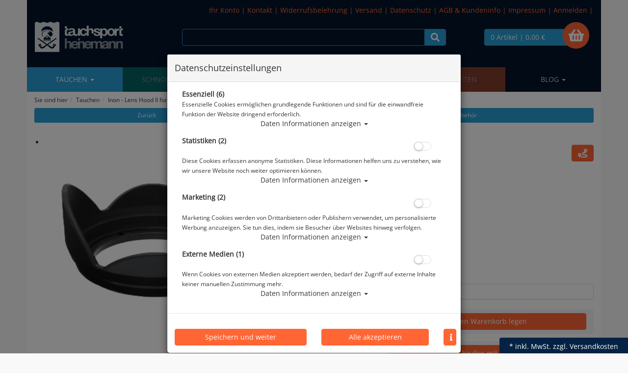

--- FILE ---
content_type: text/html; charset=utf-8
request_url: https://www.ts-heinemann.com/inon-lens-hood-h100/p-79592.html
body_size: 19263
content:



<!doctype html>
<html lang="de" prefix="og: http://ogp.me/ns#">

<head>
<meta charset="UTF-8">
<meta http-equiv="X-UA-Compatible" content="IE=edge">
<meta name="viewport" content="width=device-width, initial-scale=1">


<title>Inon - Lens Hood II for UWL-H100 | Unterwasserkamera | Zubehör</title>
<!-- Shopsystem by xanario ID Ltd. - www.xanario.de -->

<meta name="description" content="The lens hood isdesigned for the series UWL-H100 Wide Conversion Lenses. The lens hood protects the image/recording from ambient light that would create flares or otherwise damage your photo session. The hood position is adjustable to accommodate wit" />
<meta name="keywords" content="lens hood, the lens, the lens hood" />
<meta name="author" content="Tauchsport Heinemann" />
<meta name="generator" content="xanario shopsoftware" />
<meta name="robots" content="NOODP,NOYDIR,INDEX, FOLLOW" />
<meta name="revision" content="Wed,28 Jan 2026" />


<meta name="city" content="Berlin" />
<meta name="country" content="Germany" />
<meta name="state" content="Berlin" />
<meta name="zipcode" content="12681" />
<meta name="geo.placename" content="Wolfener Str. 32c, 12681 Berlin, Deutschland" />
<meta name="geo.region" content="DE-BE" />
<meta name="geo.position" content="52.5593;13.552263" />
<meta name="ICBM" content="52.5593, 13.552263" /><meta http-equiv="refresh" content="1200" />

<base href="https://www.ts-heinemann.com/" />
	
<link rel="dns-prefetch" href="//cdnjs.cloudflare.com">
	

<link rel="shortcut icon" type="image/x-icon" href="templates/ts_heinemann_009/images/allgemein/favicon.ico" />
<link rel="icon" type="image/x-icon" href="templates/ts_heinemann_009/images/allgemein/favicon.ico" />
<link rel="icon" type="image/gif" href="templates/ts_heinemann_009/images/allgemein/favicon.gif" />
<link rel="icon" type="image/png" href="templates/ts_heinemann_009/images/allgemein/favicon.png" />
<link rel="apple-touch-icon" href="templates/ts_heinemann_009/images/allgemein/apple-touch-icon.png" />
<link rel="apple-touch-icon" href="templates/ts_heinemann_009/images/allgemein/apple-touch-icon-57x57.png" sizes="57x57" />
<link rel="apple-touch-icon" href="templates/ts_heinemann_009/images/allgemein/apple-touch-icon-60x60.png" sizes="60x60" />
<link rel="apple-touch-icon" href="templates/ts_heinemann_009/images/allgemein/apple-touch-icon-72x72.png" sizes="72x72" />
<link rel="apple-touch-icon" href="templates/ts_heinemann_009/images/allgemein/apple-touch-icon-76x76.png" sizes="76x76" />
<link rel="apple-touch-icon" href="templates/ts_heinemann_009/images/allgemein/apple-touch-icon-114x114.png" sizes="114x114" />
<link rel="apple-touch-icon" href="templates/ts_heinemann_009/images/allgemein/apple-touch-icon-120x120.png" sizes="120x120" />
<link rel="apple-touch-icon" href="templates/ts_heinemann_009/images/allgemein/apple-touch-icon-128x128.png" sizes="128x128" />
<link rel="apple-touch-icon" href="templates/ts_heinemann_009/images/allgemein/apple-touch-icon-144x144.png" sizes="144x144" />
<link rel="apple-touch-icon" href="templates/ts_heinemann_009/images/allgemein/apple-touch-icon-152x152.png" sizes="152x152" />
<link rel="apple-touch-icon" href="templates/ts_heinemann_009/images/allgemein/apple-touch-icon-180x180.png" sizes="180x180" />
<link rel="apple-touch-icon" href="templates/ts_heinemann_009/images/allgemein/apple-touch-icon-precomposed.png" />
<link rel="icon" type="image/png" href="templates/ts_heinemann_009/images/allgemein/favicon-16x16.png" sizes="16x16" />
<link rel="icon" type="image/png" href="templates/ts_heinemann_009/images/allgemein/favicon-32x32.png" sizes="32x32" />
<link rel="icon" type="image/png" href="templates/ts_heinemann_009/images/allgemein/favicon-96x96.png" sizes="96x96" />
<link rel="icon" type="image/png" href="templates/ts_heinemann_009/images/allgemein/favicon-160x160.png" sizes="160x160" />
<link rel="icon" type="image/png" href="templates/ts_heinemann_009/images/allgemein/favicon-192x192.png" sizes="192x192" />
<link rel="icon" type="image/png" href="templates/ts_heinemann_009/images/allgemein/favicon-196x196.png" sizes="196x196" />
<meta name="msapplication-TileImage" content="templates/ts_heinemann_009/images/allgemein/win8-tile-144x144.png" /> 
<meta name="msapplication-TileColor" content="#ffffff" /> 
<meta name="msapplication-navbutton-color" content="#ffffff" /> 
<meta name="msapplication-square70x70logo" content="templates/ts_heinemann_009/images/allgemein/win8-tile-70x70.png" /> 
<meta name="msapplication-square144x144logo" content="templates/ts_heinemann_009/images/allgemein/win8-tile-144x144.png" /> 
<meta name="msapplication-square150x150logo" content="templates/ts_heinemann_009/images/allgemein/win8-tile-150x150.png" /> 
<meta name="msapplication-wide310x150logo" content="templates/ts_heinemann_009/images/allgemein/win8-tile-310x150.png" /> 
<meta name="msapplication-square310x310logo" content="templates/ts_heinemann_009/images/allgemein/win8-tile-310x310.png" /> 

<link rel="image_src" href="https://www.atlantiscloud.de/images/products/normal/in-1166522.png" /><link rel="canonical" href="https://www.ts-heinemann.com/inon-lens-hood-h100/p-79592.html" />

<!-- Twitter Card data -->
<meta name="twitter:card" value="summary">
<meta name="twitter:title" content="Inon - Lens Hood II for UWL-H100 | Unterwasserkamera | Zubehör">
<meta name="twitter:description" content="The lens hood isdesigned for the series UWL-H100 Wide Conversion Lenses. The lens hood protects the image/recording from ambient light that would create flares or otherwise damage your photo session. The hood position is adjustable to accommodate wit">
<meta name="twitter:image" content="https://www.atlantiscloud.de/images/products/normal/in-1166522.png"> 

<!-- Open Graph data -->
<meta property="og:title" content="Inon - Lens Hood II for UWL-H100 | Unterwasserkamera | Zubehör" />
<meta property="og:description" content="The lens hood isdesigned for the series UWL-H100 Wide Conversion Lenses. The lens hood protects the image/recording from ambient light that would create flares or otherwise damage your photo session. The hood position is adjustable to accommodate wit" /> 
<meta property="og:type" content="website" />
<meta property="og:url" content="https://www.ts-heinemann.com/inon-lens-hood-h100/p-79592.html" /><meta property="og:image" content="https://www.atlantiscloud.de/images/products/normal/in-1166522.png" /> 
	

<link rel="stylesheet" href="https://cdnjs.cloudflare.com/ajax/libs/twitter-bootstrap/3.3.7/css/bootstrap.min.css" />
<script defer src="https://cdnjs.cloudflare.com/ajax/libs/font-awesome/5.8.2/js/all.min.js" crossorigin="anonymous"></script>			
<link rel="stylesheet" href="https://cdnjs.cloudflare.com/ajax/libs/animate.css/3.7.0/animate.min.css" />

<link rel="stylesheet" href="templates/ts_heinemann_009/images/2/css_xanario.css.php" type="text/css" />


<script src="https://cdnjs.cloudflare.com/ajax/libs/jquery/3.3.1/jquery.min.js"></script>
<script src="https://cdnjs.cloudflare.com/ajax/libs/jquery-migrate/3.0.1/jquery-migrate.min.js"></script>
<script src="https://cdnjs.cloudflare.com/ajax/libs/twitter-bootstrap/3.3.7/js/bootstrap.min.js"></script>

<script src="/includes/js/content-scheduler.js" defer></script>

<link rel="alternate" type="application/rss+xml" href="https://www.ts-heinemann.com/rss.php?action=rss_blog" title="ts-heinemann.com :: News" />
<link rel="stylesheet" type="text/css" href="xanario.css.php" />
<link rel="stylesheet" type="text/css" href="extern/jquery/lightslider/css/lightslider.css" />
<link rel="stylesheet" type="text/css" href="extern/jquery/lightgallery/css/lightgallery.css" />
<script src="xanario_js.php?basename=xanario_pinfo.php"></script>

	
</head>

<body itemscope itemtype="http://schema.org/WebPage">


<div id="mmenu-page">

<header id="header">
		
						
	  <div class="container header-bg"><div class="row">	
<div class="visible-xs">
	<div class="panel panel-transparent header-info-banner">
		<div class="panel-heading panel-collapse-clickable header-info-banner-title"  data-toggle="collapse" href="#header-info-banner-content">
			<i class="fas fa-phone"></i>
		</div>
		<div id="header-info-banner-content" class="panel-collapse collapse">
			<div class="panel-body header-info-banner-content">
				<div class="row">
	<div class="col-xs-4 text-center">
		<span style="font-size: 1.5em;">
			<a href="tel:+4930200079860" style="color: #0092ff;"><i class="fas fa-phone-square fa-2x fa-fw"></i></a>
		</span>
	</div>
	<div class="col-xs-4 text-center">
	    <span style="font-size: 1.5em;">
	        <a href="https://wa.me/4930200079867" style="color: #25d366;"><i class="fab fa-whatsapp-square fa-2x fa-fw"></i></a>
	    </span>
	</div>	
	<div class="col-xs-4 text-center">
	    <span style="font-size: 1.5em;">
	        <a href="#" data-toggle="modal" data-target="#contact_dialog" rel="nofollow" style="color: #ffffff;"><i class="far fa-comment-dots fa-2x fa-fw"></i></a>
	    </span>     
	</div>	
</div>
			</div>
		</div>
	</div>
</div>

<div class="visible-xs">
	<div class="panel panel-transparent header-info-banner">
		<div class="panel-heading panel-collapse-clickable header-info-banner-title"  data-toggle="collapse" href="#header-info-banner-content">
			<i class="fas fa-phone"></i>
		</div>
		<div id="header-info-banner-content" class="panel-collapse collapse">
			<div class="panel-body header-info-banner-content">
				<div class="row">
	<div class="col-xs-4 text-center">
		<span style="font-size: 1.5em;">
			<a href="tel:+4930200079860" style="color: #0092ff;"><i class="fas fa-phone-square fa-2x fa-fw"></i></a>
		</span>
	</div>
	<div class="col-xs-4 text-center">
	    <span style="font-size: 1.5em;">
	        <a href="https://wa.me/4930200079867" style="color: #25d366;"><i class="fab fa-whatsapp-square fa-2x fa-fw"></i></a>
	    </span>
	</div>	
	<div class="col-xs-4 text-center">
	    <span style="font-size: 1.5em;">
	        <a href="#" data-toggle="modal" data-target="#contact_dialog" rel="nofollow" style="color: #ffffff;"><i class="far fa-comment-dots fa-2x fa-fw"></i></a>
	    </span>     
	</div>	
</div>
			</div>
		</div>
	</div>
</div>

<div class="promo" 
    			 data-schedule
    			 data-start="2025-12-17T00:01" 
     			data-end="2026-01-01T23:59">

<div class="marquee">
  <span>Letzter Versandtag vor Weihnachten: 23.12.2025 / Versandtage zwischen den Feiertagen: 29.12. & 30.12.2025 / Erster Versandtag 2026: 02.01.</span>
</div>

</div>

<div class="panel panel-transparent mb-0 hidden-xs header-links">
	<div class="panel-heading clearfix">
				<div class="pull-right">
			<span><a href="https://www.ts-heinemann.com/account_information.php" rel="nofollow">Ihr Konto</a> | 
<a href="#" data-toggle="modal" data-target="#contact_dialog" rel="nofollow">Kontakt</a> | 
<a href="https://www.ts-heinemann.com/widerrufsbelehrung/ct-50.html" rel="nofollow">Widerrufsbelehrung</a> | 
<a href="https://www.ts-heinemann.com/versand/ct-15.html" rel="nofollow">Versand</a> | 
<a href="https://www.ts-heinemann.com/datenschutz/ct-13.html" rel="nofollow">Datenschutz</a> | 
<a href="https://www.ts-heinemann.com/agb/ct-11.html" rel="nofollow">AGB & Kundeninfo</a> | 
<a href="https://www.ts-heinemann.com/impressum/ct-14.html" rel="nofollow">Impressum</a> | <a href="https://www.ts-heinemann.com/login.php" rel="nofollow">Anmelden</a></span><span> | <div class="pull-right" id="google_translate_element"></div></span>
		</div>
	</div>
</div>




<script>
	function googleTranslateElementInit() {
		new google.translate.TranslateElement({pageLanguage: 'de', includedLanguages: 'de,en,es,fi,fr,it,nl,pl,lb,hr', layout: google.translate.TranslateElement.InlineLayout.SIMPLE}, 'google_translate_element');
	}
</script>

<script src="//translate.google.com/translate_a/element.js?cb=googleTranslateElementInit"></script>



<style>
/* OVERRIDE GOOGLE TRANSLATE WIDGET CSS BEGIN */
div#google_translate_element div.goog-te-gadget-simple {font-family: "Helvetica Neue",Helvetica,Arial,sans-serif;	font-size: 14px; line-height: 1.42857143; border: none;	background-color: transparent; padding-top:0px; margin-top:0px;}
div#google_translate_element div.goog-te-gadget-simple a.goog-te-menu-value:hover {/* text-decoration: none; */}
div#google_translate_element div.goog-te-gadget-simple a.goog-te-menu-value span {color: #FF6633;	text-decoration: none;}
div#google_translate_element div.goog-te-gadget-simple a.goog-te-menu-value span:hover {/*color: white; */}
.goog-te-gadget-icon {display: none !important;	/*background: url("url for the icon") 0 0 no-repeat !important;*/}
/* Remove the down arrow */
/* when dropdown open */
div#google_translate_element div.goog-te-gadget-simple a.goog-te-menu-value span[style="color: rgb(213, 213, 213);"] {display: none;}
/* after clicked/touched */
div#google_translate_element div.goog-te-gadget-simple a.goog-te-menu-value span[style="color: rgb(118, 118, 118);"] {display: none;}
/* on page load (not yet touched or clicked) */
div#google_translate_element div.goog-te-gadget-simple a.goog-te-menu-value span[style="color: rgb(155, 155, 155);"] {display: none;}
/* Remove span with left border line | (next to the arrow) in Chrome & Firefox */
div#google_translate_element div.goog-te-gadget-simple a.goog-te-menu-value span[style="border-left: 1px solid rgb(187, 187, 187);"] {display: none;}
/* Remove span with left border line | (next to the arrow) in Edge & IE11 */
div#google_translate_element div.goog-te-gadget-simple a.goog-te-menu-value span[style="border-left-color: rgb(187, 187, 187); border-left-width: 1px; border-left-style: solid;"] {display: none;}
/* HIDE the google translate toolbar */
.goog-te-banner-frame.skiptranslate {/*display: none !important;*/}
/* OVERRIDE GOOGLE TRANSLATE WIDGET CSS END */	
</style>

<div class="panel panel-transparent mb-0">
	<div class="panel-body">
		<div class="container-fluid">

			<div class="row">
				<div class="col-sm-3 header-logo">
					<a href=""><img src="templates/ts_heinemann_009/images/allgemein/header/header_logo.png" class="img-responsive" /></a>
				</div>

				<div class="col-sm-6 hidden-xs header-search" id="mob_search">
				<!--	<form class="form-horizontal" name="quick_find" method="get" action="https://www.ts-heinemann.com/xanario_search.php" rel="search" > !-->
					<span id="header_search_suggest">
						<div class="input-group">
							<input type="text" name="products_keywords" value="" class="form-control" id="products_keywords" onclick="clear_box_quickfind()" autocomplete="off" />
							<span class="input-group-btn"><button type="submit" class="btn btn-default" title="suchen"><i class="fas fa-search fa-lg"></i></button></span>
						</div>
					</span>
					<!--</form> !-->
				</div>

				<div class="col-sm-3">
					<div class="row">
						<div class="col-xs-6 text-left visible-xs mb-3">
								<a href="#mobilemenu" class="btn btn-default pull-left mr-2" title="Menü" ><i class="fas fa-bars fa-lg"></i></a>
								<button type="button" class="btn btn-default btn-toggle-search pull-left"><i class="fas fa-search fa-lg"></i></button>
						</div>
						<div class="col-xs-6 col-sm-10 header-cart">
							<a href="https://www.ts-heinemann.com/checkout_cart.php" class="btn btn-default btn-block" title="zur Kasse gehen" rel="nofollow" >
                <span class="fa-stack fa-2x">
                  <i class="fas fa-circle fa-stack-2x"></i>
                  <i class="fas fa-shopping-basket fa-stack-1x"></i>
                </span>
								<span>0 Artikel</span>
																	<span class="hidden-xs">| 0,00 €</span>
																<span class="hidden-xs"></span>
							</a>						
						</div>
					</div>
				</div>

			</div>
		</div>
	</div>
</div>

<div class="search-suggest-container hidden-xs">
	<div id="search_suggest" class="search_suggest" style="display: none;">
		<div class="container">
			<div id="search_suggest_box" class="list-group mt-4"></div>
		</div>
	</div>
</div>


<script>
	$(function() {
		$(".btn-toggle-search").click(function(){
			if ($("#mob_search").hasClass("hidden-xs")) {
					$("#mob_search").removeClass("hidden-xs");	
			} else {
					$("#mob_search").addClass("hidden-xs");
			}			
		});
	})
</script>




	

	<div class="multishop hidden-xs">
			<ul class="ms_navi">
																						<li class="ontab">
								
								
																	<a href="https://www.ts-heinemann.com/tauchen/sh-2.html" title="Tauchen">Tauchen <i class="caret"></i></a>
																	
									<div class="container-fluid">
										
										
																					<ul class="submenu_cat_1"><li><a href="https://www.ts-heinemann.com/abverkauf/c-179.html" title="Abverkauf" >Abverkauf</a></li><li><a href="https://www.ts-heinemann.com/geschenketipps/c-224.html" title="Geschenketipps" >Geschenketipps</a></li><li><a href="https://www.ts-heinemann.com/aktionsangebote/c-202.html" title="Aktionsangebote" >Aktionsangebote</a></li><li><a href="https://www.ts-heinemann.com/masken-flossen-schnorchel/c-1.html" title="ABC - Masken - Flossen - Schnorchel" >ABC - Masken - Flossen - Schnorchel</a></li><li><a href="https://www.ts-heinemann.com/atemregler/c-2.html" title="Atemregler" >Atemregler</a></li><li><a href="https://www.ts-heinemann.com/tauchanzuege/c-3.html" title="Tauchanzüge" >Tauchanzüge</a></li><li><a href="https://www.ts-heinemann.com/tauchcomputer/c-4.html" title="Tauchcomputer" >Tauchcomputer</a></li><li><a href="https://www.ts-heinemann.com/unterwasserkamera/c-5.html" title="Unterwasserkamera" >Unterwasserkamera</a></li><li><a href="https://www.ts-heinemann.com/instrumente/c-6.html" title="Instrumente" >Instrumente</a></li><li><a href="https://www.ts-heinemann.com/rebreather/c-214.html" title="Rebreather" >Rebreather</a></li><li><a href="https://www.ts-heinemann.com/tarierjackets/c-7.html" title="Tarierjackets" >Tarierjackets</a></li><li><a href="https://www.ts-heinemann.com/taschen-boxen/c-8.html" title="Taschen & Boxen" >Taschen & Boxen</a></li><li><a href="https://www.ts-heinemann.com/tauchflaschen-blei/c-9.html" title="Tauchflaschen & Blei" >Tauchflaschen & Blei</a></li><li><a href="https://www.ts-heinemann.com/trockentauchanzug/c-10.html" title="Trockentauchanzug" >Trockentauchanzug</a></li><li><a href="https://www.ts-heinemann.com/vollgesichtstauchmasken-idms/c-157.html" title="Vollgesichtstauchmasken  - IDMs" >Vollgesichtstauchmasken  - IDMs</a></li><li><a href="https://www.ts-heinemann.com/shepherd-kollektion/c-210.html" title="Sea Shepherd Kollektion" >Sea Shepherd Kollektion</a></li><li><a href="https://www.ts-heinemann.com/zubehoer/c-11.html" title="Zubehör" >Zubehör</a></li><li><a href="https://www.ts-heinemann.com/skull-merchandise-collection/c-206.html" title="Skull Merchandise Collection" >Skull Merchandise Collection</a></li><li><a href="https://www.ts-heinemann.com/gutscheine/c-199.html" title="Gutscheine" >Gutscheine</a></li><li><a href="https://www.ts-heinemann.com/vdst/c-270.html" title="VDST" >VDST</a></li><li><a href="https://www.ts-heinemann.com/scooter/c-226.html" title="UW Scooter" >UW Scooter</a></li></ul>
																														
									</div>
																		
																
																																
							</li>
																		<li >
								
								
																	<a href="https://www.ts-heinemann.com/schnorcheln/sh-3.html" title="Schnorcheln">Schnorcheln <i class="caret"></i></a>
																	
									<div class="container-fluid">
										
										
																					<ul class="submenu_cat_1"><li><a href="https://www.ts-heinemann.com/masken-flossen-schnorchel/c-148.html" title="ABC - Masken - Flossen - Schnorchel" >ABC - Masken - Flossen - Schnorchel</a></li><li><a href="https://www.ts-heinemann.com/bekleidung/c-147.html" title="Bekleidung" >Bekleidung</a></li><li><a href="https://www.ts-heinemann.com/computer/c-149.html" title="Computer" >Computer</a></li><li><a href="https://www.ts-heinemann.com/mermaiding/c-178.html" title="Mermaiding" >Mermaiding</a></li><li><a href="https://www.ts-heinemann.com/strand-wasserschuhe/c-152.html" title="Strand- & Wasserschuhe" >Strand- & Wasserschuhe</a></li><li><a href="https://www.ts-heinemann.com/taschen-rucksaecke-drybags/c-151.html" title="Taschen - Rucksäcke - Drybags" >Taschen - Rucksäcke - Drybags</a></li><li><a href="https://www.ts-heinemann.com/zubehoer/c-153.html" title="Zubehör" >Zubehör</a></li></ul>
																														
									</div>
																		
																
																																
							</li>
																		<li >
								
								
																	<a href="https://www.ts-heinemann.com/wassersport/sh-4.html" title="Wassersport">Wassersport <i class="caret"></i></a>
																	
									<div class="container-fluid">
										
										
																					<ul class="submenu_cat_1"><li><a href="https://www.ts-heinemann.com/bekleidung/c-169.html" title="Bekleidung" >Bekleidung</a></li><li><a href="https://www.ts-heinemann.com/schwimmbrillen/c-170.html" title="Schwimmbrillen" >Schwimmbrillen</a></li><li><a href="https://www.ts-heinemann.com/schwimmhilfen-training/c-171.html" title="Schwimmhilfen & Training" >Schwimmhilfen & Training</a></li><li><a href="https://www.ts-heinemann.com/smartwatches-meehr/c-218.html" title="Smartwatches und Mee(h)r" >Smartwatches und Mee(h)r</a></li></ul>
																														
									</div>
																		
																
																																
							</li>
																		<li >
								
								
																	<a href="https://www.ts-heinemann.com/xanario_pspecials.php" title="SALE">SALE</a>
																
																																
							</li>
																		<li >
								
								
																	<a href="https://www.ts-heinemann.com/xanario_pnew.php" title="Neuheiten">Neuheiten</a>
																
																																
							</li>
																		<li >
								
								
																	<a href="https://www.ts-heinemann.com/blog/sh-6.html" title="Blog">Blog <i class="caret"></i></a>
																	
									<div class="container-fluid">
										
										
																					<ul class="submenu_cat_1"><li><a href="https://www.ts-heinemann.com/neuprodukte/bc-1.html" title="Neuprodukte" >Neuprodukte</a></li><li><a href="https://www.ts-heinemann.com/angebote/bc-2.html" title="Angebote" >Angebote</a></li><li><a href="https://www.ts-heinemann.com/kurz-vorgestellt/bc-3.html" title="Kurz vorgestellt" >Kurz vorgestellt</a></li><li><a href="https://www.ts-heinemann.com/rueckrufinformationen/bc-4.html" title="Rückrufinformationen" >Rückrufinformationen</a></li></ul>
																														
									</div>
																		
																
																																
							</li>
					    
							</ul>
		<div style="clear: both;"></div>	
	</div>
	
	
	<div class="multishop-xs visible-xs"></div>		
			
	
	

<span class="hidden-xs"><ol class="breadcrumb"><li>Sie sind hier</li><li><a href="https://www.ts-heinemann.com/tauchen/sh-2.html" title="Tauchen">Tauchen</a></li><li>Inon - Lens Hood II for UWL-H100</li></ol></span>



	</div></div>				
</header>



	
			<div class="container shop-bg">	
			<div class="row">
				<div class="p-0 col-sm-12">	
	<script>var preis_standard = 44.999969;var preis_diff = 0;</script><div class="product-page-item" itemscope itemtype="http://schema.org/Product">
	
	<meta itemprop="name" content="Inon - Lens Hood II for UWL-H100" />
<meta itemprop="url" content="https://www.ts-heinemann.com/inon-lens-hood-h100/p-79592.html" />
<meta itemprop="model" content="in-1166522" />


<span itemprop="offers" itemscope itemtype="http://schema.org/Offer">  
	<meta itemprop="itemCondition" itemtype="http://schema.org/OfferItemCondition" content="http://schema.org/NewCondition" />	
	<meta itemprop="priceCurrency" content="EUR" />
	<meta itemprop="price" content="45.00" />
		
	<link itemprop="availability" href="http://schema.org/InStock" />	
</span>


	<section>
		<div class="container-fluid">
			<div class="row mb-5">
				<div class="col-sm-5 col-xs-12 col-xs-block" >
					<a href="javascript:history.back();" rel="nofollow" class="btn btn-default btn-sm btn-block">Zurück</a>
				</div>				
				
				<div class="col-sm-7 col-xs-12 col-xs-block" >
					<a href="https://www.ts-heinemann.com/zubehoer/c-5_198.html?clear_filter=1"  class="btn btn-default btn-sm btn-block">Alle Artikel zeigen aus: Zubehör</a>
				</div>				
			</div>
		</div>
	</section>
	
	<section class="morez">
		<div class="container-fluid">
			<div class="row mb-5">
				<div class="col-sm-5 col-xs-12" ><div class="product-page-image mb-5">

	<ul id="pinfo_image_gallery">
								<li data-thumb="https://www.atlantiscloud.de/images/products/mini/in-1166522.png" data-src="https://www.atlantiscloud.de/images/products/gross/in-1166522.png" data-sub-html="Inon - Lens Hood II for UWL-H100"> 
				<img itemprop="image" src="https://www.atlantiscloud.de/images/products/gross/in-1166522.png" class="img-responsive" />
			</li>
					
					
			
	</ul>
</div>

<script>
	$(document).ready(function() {
		$('#pinfo_image_gallery').lightSlider({
				gallery:true,
				controls: true,
				auto: false,
				item:1,
				loop:true,
				pager:true,
				thumbItem:7,
				slideMargin:0,
				enableDrag: false,
				currentPagerPosition:'left',
				onSliderLoad: function(el) {
						el.lightGallery({
								selector: '#pinfo_image_gallery .lslide'
						});
				}   
		});  
	});
</script>


<style>
	.lg-video-cont {
    max-width: 100% !important;
}
</style>	</div>
				<div class="col-sm-7 col-xs-12" >

<div class="row mb-5">
	<div class="col-sm-9">
		<div class="row  mb-5">
			<div class="col-sm-12 p-name">
				<h1 class="pull-left"><a href="https://www.ts-heinemann.com/inon-lens-hood-h100/p-79592.html" title="Inon - Lens Hood II for UWL-H100">Inon - Lens Hood II for UWL-H100</a></h1>
				 
			</div>
		</div>
		
				<div class="row">
			<div class="col-sm-12">
				Artikelnr.: in-1166522
			</div>
		</div>
				
				<div class="row">
			<div class="col-sm-12 product-rating"> 
				<i class="fas fa-star rating-inactive mr-2"></i><i class="fas fa-star rating-inactive mr-2"></i><i class="fas fa-star rating-inactive mr-2"></i><i class="fas fa-star rating-inactive mr-2"></i><i class="fas fa-star rating-inactive mr-2"></i>			</div>
		</div>
			</div>
	<div class="col-sm-3">
				
		  
		<div class="row">
			<div class="col-sm-12 mt-4">
				<div class="pull-right"><a class="btn btn-info" href="#" data-toggle="modal" data-target="#lieferkette_dialog" title="Transparente Lieferkette" rel="nofollow"><i class="fas fa-route fa-lg"></i> </a></div>
			</div>
		</div> 
				
	</div>
</div>



 

		<div class="row mb-5">
		<div class="col-sm-12">Herstellerpreis: 45,00 €</div>
	</div> 
				
	<div class="row mb-5">
		<div class="col-sm-12">
							<div>
				 				 		<div class="product-price text-xs-center">
														<span class="ml-6" name="preis_total_79592">45,00 €</span> *
						</div>
																 				</div>
					</div>
	</div> 
	

	
		 		
		
		 			
	<div class="row mb-3">
			<div class="col-xs-12 text-xs-center">
									<span class="mr-2"><span style="color: #07f72e;">	<i class="fas fa-calendar"></i></span></span>
								Lieferbar in 1-3 Werktage, der Artikel ist auf Lager
			</div>
  </div>
				
 
                <div class="mb-3 fett">
            Prämienpunkte: 45
        </div>
        
	<div class="panel panel-default">
		<div class="panel-body">
		
												<script async src="https://www.paypal.com/sdk/js?client-id=AYgoMkiPymjfP6GABBmpQGB08Pa4gw3fhTdJY1Yvn6TNPEYZbWP-ECaqfxOmV2KtlNsSocOhyxCUJsPE&currency=EUR&components=messages"></script>
												<div data-pp-message data-pp-placement="product" data-pp-amount="44.999969" data-pp-countryCode="DE"></div>
				
		</div>
	</div>


<div class="row mb-5">
	<div class="col-sm-12">
 						
															
								<form name="buy_now_productoptionen79592" method="post" action="https://www.ts-heinemann.com/inon-lens-hood-h100/p-79592.html?action=add_product" enctype="multipart/form-data">
		
																
								<div class="container-fluid">
									<div class="row btn-row-kaufen">
																				<div class="col-sm-4">
											<div class="input-group">
												
										<span class="input-group-btn"><button type="button" class="btn btn-danger btn-number" data-type="minus" data-field="cart_quantity"><i class="fas fa-minus"></i></button></span>	
										<input type="text" name="cart_quantity" class="form-control input-number" value="1.00">
										<span class="input-group-btn"><button type="button" class="btn btn-success btn-number" data-type="plus" data-field="cart_quantity"><i class="fas fa-plus"></i></button></span>
												<span class="input-group-addon">Stk.</span>
											</div>
										</div>		
										<div class="col-sm-8"><input type="hidden" name="products_id" value="79592" /><input type="hidden" name="products_model" value="in-1166522" /><button type="submit" class="btn btn-success btn-block" title="Inon - Lens Hood II for UWL-H100 in den Warenkorb legen" >in den Warenkorb legen</button></div>
																			</div>

                  
								</div>
								
								
																	<div class="container-fluid mt-4">
										<div class="row btn-row-kaufen">
											<div class="col-sm-4 col-xs-block"></div>
											<div class="col-sm-8 col-xs-block"><style>.btn-img-paypal:before,.btn-img-paypal:after{background-image:url("images/pinfo/paypal_btn.png");}</style><a href="https://www.ts-heinemann.com/checkout_paypal.php?add_product=79592" rel="nofollow" class="btn btn-info btn-block btn-image-after btn-img-paypal">Direkt kaufen mit </a></div>
										</div>	
									</div>
																
							</form>
										
	  
	</div>
</div> 

	


<div class="row mb-5">
	<div class="col-sm-12">
											</div>
</div>



</div>
			</div>
		</div>
	</section>

		
		
		
	<section>
	<div class="container-fluid mb-5">
		
		<ul class="nav nav-tabs responsive-tabs" id="pinfo-tab">
										<li class="active "><a href="#ptabs-beschreibung" rel="nofollow">Beschreibung</a></li>
											<li class=" "><a href="#ptabs-produktbemerkungen" rel="nofollow">Produktinformationen</a></li>
											<li class=" "><a href="#ptabs-reviews" rel="nofollow">Bewertungen</a></li>
													<li class="tab_addon"><a href="#ptabs-tab_addon_product" data-toggle="modal" data-target="#contact_dialog" data-ptyp="product" data-pname="Inon - Lens Hood II for UWL-H100" data-pid="79592" rel="nofollow">Ihre Frage zum Artikel</a></li>
						<li class="tab_addon"><a href="#ptabs-tab_addon_billiger" data-toggle="modal" data-target="#contact_dialog" data-ptyp="billiger" data-pname="Inon - Lens Hood II for UWL-H100" data-pid="79592" rel="nofollow">Billiger gesehen?</a></li>
					</ul>	
		<div class="tab-content responsive-tabs">
										<div class="tab-pane active" id="ptabs-beschreibung">
				<div class="panel panel-transparent mb-0">
	<div class="panel-body">
		<div class="row">
			<div class="col-sm-12">
				<span itemprop="description"> <p>The lens hood isdesigned for the series UWL-H100 Wide Conversion Lenses. The lens hood protects the image/recording from ambient light that would create flares or otherwise damage your photo session. The hood position is adjustable to accommodate with screw mount UWL-H100 28M67 Type1/Type2 as well as UWL-H100 28LD. <br /> Outer diameter: φ114mm</p> <p> Length: [standalone] 53mm</p> <p> [with UWL-H100 28LD] 73mm <br />  [with UWL-H100 28M67] 73mm</p> <p> Weight: [standalone] 54g [air] / approx.8g  [underwater]</p> <p>[with UWL-H100 28LD] 584g [air] / approx.334g [underwater]<br />  [with UWL-H100 28M67 Type1] 609g [air] / approx.353g [underwater]<br />  [with UWL-H100 28M67 Type2] 610g [air] / approx.354g [underwater]</p> </div></span>
			</div>
		</div>
	</div>
</div>				</div>
											<div class="tab-pane " id="ptabs-produktbemerkungen">
				<div class="panel panel-transparent mb-0">
	<div class="panel-body">
		<div class="row">
			<div class="col-sm-12">
				<h3>Angaben zur Produktsicherheit</h3>
<h4>Herstellerinformationen:</h4>
<p class="info-column__title"><strong><span data-sheets-root="1">Inon</span></strong><br /><span data-sheets-root="1">Japan</span><br /><span data-sheets-root="1"><a class="in-cell-link" href="http://www.inon.jp/" target="_blank" rel="noopener">http://www.inon.jp/</a></span></p>
<h4>Angaben zur verantwortlichen Person (Responsible Person, RsP):</h4>
<p class="info-column__title"><strong><span data-sheets-root="1">PanOceanPhoto & Travel</span></strong><br />Im Mühlenfeld 24<br />48163 Münster<br /><span data-sheets-root="1">Deutschland</span><br />www.panoceanphoto.com</p>
<br />
<p> </p>
			</div>
		</div>
	</div>
</div>				</div>
											<div class="tab-pane " id="ptabs-reviews">
				<div class="panel panel-transparent mb-0">
	<div class="panel-body">
				<div class="row">
			<div class="col-sm-12">
				Bewerten Sie jetzt diesen Artikel und schreiben Sie uns Ihre Meinung.
			</div>		
		</div>
		
				<div class="row mt-5">
			<div class="col-sm-12 text-right">
								<a href="https://www.ts-heinemann.com/inon-lens-hood-h100/p-79592.html?action=login" rel="nofollow" class="btn btn-info">Produkt jetzt bewerten</a>
							</div>		
		</div>
			</div>
</div>				</div>
								
							<div class="tab-pane" id="ptabs-tab_addon_product">
				</div>
							<div class="tab-pane" id="ptabs-tab_addon_billiger">
				</div>
					</div>
		
		
		<script>
			$(document).ready(function () {
				$('.responsive-tabs').responsiveTabs({	
					accordionOn: ['xs', 'sm']
				})
				$(".nav-tabs > li.tab_addon > a").off("click");
			});
		</script>
		
		
	</div>
</section>

	
	<!-- dialog info !-->
<div class="modal" id="info_dialog" tabindex="-1" role="dialog">
  <div class="modal-dialog" role="document">
		<div class="modal-content">
      <div class="modal-header bg-rahmen">
        <button type="button" class="close" data-dismiss="modal"><span>&times;</span></button>
        <span class="modal-title"></span>
      </div>
      <div class="modal-body">
      </div>
    </div>
  </div>
</div>


<script async>
	function showInfoDialog(obj) {
		if (obj.href) {
			$('#info_dialog').data("url", obj.href);
			var sModalTitle = $(obj).data('dialogtitle');
			if (!sModalTitle) sModalTitle = (obj.title) ? obj.title : $(obj).text();
			$('#info_dialog .modal-title').text(sModalTitle);
			$('#info_dialog').modal('show');
		}
		return false;
	}

	$(function() {
		$('#info_dialog').modal({
			backdrop: 'static',
			show: false
		});
		$('#info_dialog').on('shown.bs.modal', function (e) {
			var url = $('#info_dialog').data("url");
			if (url) {
				$('#info_dialog .modal-body').html('<iframe src="'+url+'" style="width:100%; max-height:50vh; border:0;"></iframe>');
				$("#info_dialog .modal-body iframe").each(function() {
					var oDocument = (this.contentWindow.document || this.contentDocument);
					if (oDocument) $(this).css('height', 0);
				}).load(function() {
					var oDocument = (this.contentWindow.document || this.contentDocument);
					if (oDocument) $(this).css('height', $(oDocument).outerHeight());
				});
			}
		})
	});
</script>

<!-- dialog info end !-->	
</div>



<!-- dialog warenkorb !-->
<div class="modal" id="warenkorb_dialog" tabindex="-1" role="dialog">
  <div class="modal-dialog modal-lg" role="document">

    <div class="modal-content panel-success">
      <div class="modal-header panel-heading bg-rahmen">
        <button type="button" class="close" data-dismiss="modal"><span>&times;</span></button>
        <span class="modal-title">Ihr Produkt wurde in den Warenkorb gelegt.</span>
      </div>
      <div class="modal-body">
      			<div class="alert alert-info">folgende Produkte könnten Sie auch interessieren</div>
      	
      	
      			
						
												<div class="">
							<div class="row my-4 px-0 ">
															</div>
						</div>
						
						
						<script>
							$(document).ready(function() {  
								$('#carousel-multi-in-cart').hammer().on('swipeleft', function(){$(this).carousel('next');})
								$('#carousel-multi-in-cart').hammer().on('swiperight', function(){$(this).carousel('prev');})
							}); 
						</script>
						    	
      	
      	
      </div>
      <div class="modal-footer">
      	<div class="row">
					<div class="col-xs-12 col-sm-6 text-left"><button type="button" class="btn btn-info btn-xs-block mb-2" data-dismiss="modal">weiter einkaufen</button></div>
					<div class="col-xs-12 col-sm-6 text-right"><a href="https://www.ts-heinemann.com/checkout_cart.php" class="btn btn-success btn-xs-block mb-2">Warenkorb zeigen</a></div>
				</div>
			</div>
    </div>
		
  </div>
</div>

	<script async>
		$(function() {
			$('#warenkorb_dialog').modal({
				backdrop: 'static',
				show: false
			});
		});
	</script>
<!-- dialog warenkorb end !-->
  
<!-- dialog lieferkette !-->
<div class="modal" id="lieferkette_dialog" tabindex="-1" role="dialog">
  <div class="modal-dialog modal-xs" role="document">
    <div class="modal-content">
      <div class="modal-header bg-rahmen">
        <button type="button" class="close" data-dismiss="modal"><span>&times;</span></button>
        <span class="modal-title">Transparente Lieferkette</span>
      </div>
      <div class="modal-body">
      </div>
    </div>
  </div>
</div>

<script async>
$(function() {
	$('#lieferkette_dialog').modal({
		backdrop: 'static',
		show: false
	});
	
	var loaded = false;
	
	$('#lieferkette_dialog').on('show.bs.modal', function () {
		if (!loaded) {
			const params = {
				"products_id": "79592"
			}
			
			$.post("ax_run.php?ax_action=load_lieferkette", params, function(html){
				$('#lieferkette_dialog .modal-body').html(html);
			});
			loaded = true;
		}
	})
});
</script>
<!-- dialog lieferkette end !-->

				</div>	
		</div>
	</div>	
	

	<footer id="footer">
    <div class="container footer-bg"><div class="row">
<!-- einzeiliger Kommentar 
<script>
var doofinder_script ='//cdn.doofinder.com/media/js/doofinder-classic.7.latest.min.js';
(function(d,t){var f=d.createElement(t),s=d.getElementsByTagName(t)[0];f.async=1;
f.src=('https:'==location.protocol?'https:':'http:')+doofinder_script;
f.setAttribute('charset','utf-8');
s.parentNode.insertBefore(f,s)}(document,'script'));

var dfClassicLayers = [{
  "queryInput": "#products_keywords",
  "historyPlugin": true,
  "googleAnalytics": true,
  "hashid": "7d9a2d690d4454210761e651caccd25c",
  "zone": "eu1",
  "display": {
    "lang": "de",
    "captureLength":  3,
    "wait":  42,
    "closeIfEmpty": "true",
    "closeOnClick": "true",
    "width": "90%",
    "align": "center",
    "dtop": 10,
    "dleft": 0,
    "facets": {
      "width": "220px",
      "attached": "left"
    }
  }
}];
</script>
-->
<script>
  const dfLayerOptions = {
    installationId: '53146822-c645-445c-8eeb-3a605b05d734',
    zone: 'eu1'
  };

  

  (function (l, a, y, e, r, s) {
    r = l.createElement(a); r.onload = e; r.async = 1; r.src = y;
    s = l.getElementsByTagName(a)[0]; s.parentNode.insertBefore(r, s);
  })(document, 'script', 'https://cdn.doofinder.com/livelayer/1/js/loader.min.js', function () {
    doofinderLoader.load(dfLayerOptions);
  });
</script>

  <div class="container-fluid newsletter-box"  style="background: #279DD4;">
    <div class="row vertical-align">
        <div class="col-xs-12 col-sm-7 vertical-align" style="color:#fff;font-size: 18px;"><i class="far fa-envelope fa-2x mx-4"></i><a href="https://www.ts-heinemann.com/newsletter/ct-1746.html"  target="_self">Hier für unseren Tauchsport Heinemann Newsletter anmelden.</a></div>
        <div class="col-xs-12 col-sm-5 py-3"><a href="https://www.ts-heinemann.com/newsletter/ct-1746.html" data-toggle="modal" target="_self" rel="nofollow" class="btn btn-default btn-block newsletter">Ihre E-Mail Adresse...<i class="fa fa-check pull-right"></i></a></div>
    </div>
 </div>

<div class="container">
<div class="row">
	<div class="col-sm-3"><div class="panel panel-footerbox">
    <div class="panel-heading">	
	    <div class="row">
            <div class="col-xs-10">Kundenservice</div>
            <div class="col-xs-2 text-right visible-xs">
                <a data-toggle="collapse" href="#footer_box_1"><i class="fa fa-bars"></i></a>
            </div>
	    </div>
    </div>
    <div id="footer_box_1" class="panel-collapse collapse collapse-footerbox in">
        <div class="panel-body">
            <div class="row">
                <div class="col-sm-12"><a href="https://www.ts-heinemann.com/#">Trusted Shops Garantie</a></div>
            </div>
            <div class="row">
                <div class="col-sm-12"><a href="https://www.ts-heinemann.com/werkstattservice/ct-1491.html">Werkstattservice</a></div>
            </div>
<div class="row">
                <div class="col-sm-12"><a href="https://www.ts-heinemann.com/batterieverordnung/ct-1492.html">Batterieverordnung</a></div>
            </div>
<div class="row">
                <div class="col-sm-12"><a href="rma.php">Online Retoure</a></div>
            </div>
<div class="row">
                <div class="col-sm-12"><a href="https://www.ts-heinemann.com/muschelbank/ct-1494.html">Muschelbank</a></div>
            </div>
<div class="row">
                <div class="col-sm-12"><a href="https://www.ts-heinemann.com/groessentabellen/ct-1496.html">Größentabellen</a></div>
            </div>
        </div>
    </div>
</div>
</div>
	<div class="col-sm-3"><div class="panel panel-footerbox">
    <div class="panel-heading">	
	    <div class="row">
            <div class="col-xs-10">Rechtliche Informationen</div>
            <div class="col-xs-2 text-right visible-xs">
                <a data-toggle="collapse" href="#footer_box_2"><i class="fa fa-bars"></i></a>
            </div>
	    </div>
    </div>
    <div id="footer_box_2" class="panel-collapse collapse collapse-footerbox in">
        <div class="panel-body">
            <div class="row">
                <div class="col-sm-12"><a href="https://www.ts-heinemann.com/agb/ct-11.html">AGB & Kundeninformationen</a></div>
            </div>
            <div class="row">
                <div class="col-sm-12"><a href="https://www.ts-heinemann.com/datenschutz/ct-13.html">Datenschutz</a></div>
              </div>
              <div class="row">
                <div class="col-sm-12"><a href="https://www.ts-heinemann.com/impressum/ct-14.html">Impressum</a></div>
            </div>
            <div class="row">
                <div class="col-sm-12"><a href="https://www.ts-heinemann.com/widerrufsbelehrung/ct-50.html">Widerrufsrecht</a></div>
            </div>
            <div class="row">
                <div class="col-sm-12"><a href="https://www.ts-heinemann.com/versand/ct-15.html">Versandkosten</a></div>
            </div>
        </div>
    </div>
</div></div>
	<div class="col-sm-3"><div class="panel panel-footerbox">
    <div class="panel-heading">	
	    <div class="row">
            <div class="col-xs-10">Allgemeine Informationen</div>
            <div class="col-xs-2 text-right visible-xs">
                <a data-toggle="collapse" href="#footer_box_3"><i class="fa fa-bars"></i></a>
            </div>
	    </div>
    </div>
    <div id="footer_box_3" class="panel-collapse collapse collapse-footerbox in">
        <div class="panel-body">
            <div class="row">
                <div class="col-sm-12"><a href="#" data-toggle="modal" data-target="#contact_dialog" rel="nofollow">Kontakt</a></div>
            </div>
            
            <div class="row">
                <div class="col-sm-12">
                    wir versenden mit:<br />
                    DHL
                </div>    
            </div>
            <div class="row">
                <div class="col-sm-12"><a href="https://www.ts-heinemann.com/lieferzeiten/ct-1549.html">** Information zu Lieferzeiten und Lieferfristen</a></div>
            </div>
        </div>
    </div>
</div></div>
	<div class="col-sm-3"><div class="panel panel-footerbox">
    <div class="panel-heading">	
	    <div class="row">
            <div class="col-xs-10">Zahlungsmöglichkeiten</div>
            <div class="col-xs-2 text-right visible-xs">
                <a data-toggle="collapse" href="#footer_box_4"><i class="fa fa-bars"></i></a>
            </div>
	    </div>
    </div>
    <div id="footer_box_4" class="panel-collapse collapse collapse-footerbox in">
        <div class="panel-body">
            <div class="row">
                <div class="col-sm-12">Rechnung</div>
            </div>
            <div class="row">
                <div class="col-sm-12">Bankeinzug</div>
            </div>
            <div class="row">
                <div class="col-sm-12">Paypal</div>  
            </div>
            <div class="row">
                <div class="col-sm-12">Kreditkarte</div>
            </div>
        </div>
    </div>
</div>
<!--  billiger.de Partner button -->
          <a href="https://www.billiger.de" target="_blank" rel="noopener">
            <img
              src="https://cdn.billiger.com/partnerbutton/7120"
              alt="billiger.de - der Preisvergleich"
              title="billiger.de - der Preisvergleich"
            >
          </a>
        <!--  / billiger.de Partner button with Shop reviews --></div>
</div>
</div>

<div class="container-fluid">
	<div class="row">
	<div class="col-sm-12 text-center">
		<a href="https://www.facebook.com/TauchsportHeinemann" target="_blank"><i class="fab fa-facebook-square fa-3x mr-3"></i></a> 
		<a href="https://www.youtube.com/user/TauchsportHeinemann" target="_blank"><i class="fab fa-youtube-square fa-3x mr-3"></i></a> 
		<a href="https://www.instagram.com/tsheinemann/" target="_blank"> <i class="fab fa-instagram fa-3x"></i></a>

	</div>
	</div>
</div>

<script>
$(document).ready(function(){
	function toggleFooterbox (){
		var w = $(window).width();
		if (w < 768) {
			$('.collapse-footerbox ').removeClass('in');
		} else {
			$('.collapse-footerbox ').addClass('in');
		}
	}
	
	$(window).resize(function(){
		toggleFooterbox();
	});
	
	toggleFooterbox();	
})
</script>

<div id="mwst_div">
	<div class="container-fluid"><div class="alert alert-info">* inkl.  MwSt. <a href="https://www.ts-heinemann.com/versand/ct-15.html" target="_blank" rel="nofollow">zzgl. Versandkosten</a></div></div>
</div>
</div></div>		
	</footer>



<!-- dialog contact !-->
<form name="contactForm" action="" method="post" class="form-horizontal" data-toggle="validator" id="contactForm" >
<input type="hidden" name="contact_typ" value="default" id="contact_typ" /><input type="hidden" name="contact_products_id" value="0" id="contact_products_id" />
<div class="modal" id="contact_dialog" tabindex="-1" role="dialog">
  <div class="modal-dialog modal-lg" role="document">	
    <div class="modal-content">
     	
				<div class="modal-header bg-rahmen">
					<button type="button" class="close" data-dismiss="modal"><span>&times;</span></button>
					<span class="modal-title">Kontakt</span>
				</div>
				<div class="modal-body">
					<div class="container-fluid">
						<div id="frm_contact_message"></div>
					</div>

					<div class="container-fluid formular" id="contact_dialog_modal_body_container">
						<div class="row">
							<div class="col-sm-6 formular">
								<div class="row form-group">
									<div class="col-sm-12"><input type="text" name="contact_name" value="" class="form-control" data-minlength="3" id="contact_name" placeholder="Ihr Name" /><input type="hidden" name="contact_abteilung" value="1" id="contact_abteilung" /></div>
								</div>
								<div class="row form-group">
									<div class="col-sm-12"><input type="email" name="contact_mail" value="" class="form-control" pattern="^[-_A-z0-9@.]{1,}$" data-minlength="7" id="contact_mail" placeholder="E-Mail Adresse *" required /><input type="hidden" name="contact_priority" value="1" id="contact_priority" /></div>
								</div>
								<div class="row form-group">
									<div class="col-sm-12"><input type="text" name="contact_telephone" value="" class="form-control" id="contact_telephone" placeholder="Telefon" /></div>
								</div>
							</div>

														<div id="contact_billiger_info" class="formular col-sm-6">
								<div class="row form-group">
									<div class="col-sm-12">Sie haben dieses Produkt woanders zu einem günstigeren Preis gesehen? Sagen Sie uns wo und zu welchem Preis Sie unser Produkt gefunden haben, und teilen uns dies mit ausfüllen des Formulares mit.</div>
								</div>
							</div>
							
						</div>

						<div id="contact_billiger" class="formular">
							<div class="row form-group">
								<div class="col-sm-6"><input type="text" name="contact_mitbewerber_price" value="" class="form-control" pattern="^[0-9,.]{1,}$" id="contact_mitbewerber_price" placeholder="Mitbewerber Preis in EUR" /></div>
							</div>

							<div class="row form-group">
								<div class="col-sm-12"><input type="text" name="contact_mitbewerber_url" value="" class="form-control" data-minlength="3" id="contact_mitbewerber_url" placeholder="Mitbewerber URL (Bitte Pfad zum Produkt)" /></div>
							</div>
						</div>

						<div class="row form-group">
							<div class="col-sm-12"><input type="text" name="contact_betreff" value="" class="form-control" data-minlength="5" id="contact_betreff" placeholder="Betreff *" required /></div>
						</div>

						<div class="row form-group">
							<div class="col-sm-12"><textarea name="contact_anfrage" rows="8" class="textarea-tab form-control" data-minlength="5" id="contact_anfrage" placeholder="Ihre Anfrage *" required ></textarea></div>
						</div>	


						<div class="row form-group">
							<div class="col-sm-12">
								<div class="alert alert-info">

									<div class="row">
										<div class="col-sm-12">
											<div class="checkbox">
												<label><input type="checkbox" name="contact_datenschutz" id="contact_datenschutz" required> Einwilligungserklärung Datenschutz</label>
											</div>
										</div>
									</div>
									<div class="row">
										<div class="col-sm-12">Mit Setzen des Häkchens im nebenstehenden Kontrollkästchen erklären Sie sich einverstanden, dass die von Ihnen angegebenen Daten elektronisch erhoben und gespeichert werden. Ihre Daten werden dabei nur streng zweckgebunden zur Bearbeitung und Beantwortung Ihrer Anfrage genutzt. Diese Einwilligung können Sie jederzeit durch Nachricht an uns widerrufen. Im Falle des Widerrufs werden Ihre Daten umgehend gelöscht. Weitere Informationen entnehmen Sie der <a href="datenschutz/ct-45.html" taregt="_blank"><u>Datenschutzerklärung</u></a></div>
									</div>

								</div>
							</div>
						</div>											

						<div class="row form-group">
							<div class="col-sm-2" id="contact_captcha"><img src="xanario_get_rechen_captcha.php?variable=1769010123" /></div>
							<div class="col-sm-10"><input type="text" name="contact_check" value="" class="form-control" pattern="^[0-9]{1,}$" data-minlength="1" id="contact_check" placeholder="Ergebnis *" required /></div>
						</div>															


					</div>		
				</div>
				<div class="modal-footer bg-rahmen" id="contact_dialog_modal_footer">
					<button type="submit" class="btn btn-success" id="contact_dialog_frm_submit">absenden</button>
				</div>
    		
    </div>
  </div> 
</div>
</form>	

<script>
																	show_contact_dialog = function(e){
																		var contact_betreff = $(e).data('pname');
																		var contact_typ = $(e).data('ptyp');
																		var contact_products_id = $(e).data('pid');
																		if (!contact_typ) contact_typ = "default";

																		$("#contact_typ").val(contact_typ);

																		switch (contact_typ) {
																			case	('billiger'):
																						$("#contact_betreff").val(contact_betreff);
																						$("#contact_products_id").val(contact_products_id);																																								

																						$("#contact_billiger").show();
																						$("#contact_billiger_info").show();
																						$("#contact_default_info").hide();	
																						$("#contact_abteilung").val(3);
																						$("#contact_anfrage").attr("required", false);
																						$("#contact_mitbewerber_price").attr("required", true);
																						$("#contact_mitbewerber_url").attr("required", true);

																						break;
																			case	('product'):
																						$("#contact_betreff").val(contact_betreff);
																						$("#contact_products_id").val(contact_products_id);

																						$("#contact_billiger").hide();
																						$("#contact_billiger_info").hide();
																						$("#contact_default_info").hide();	
																						$("#contact_abteilung").val(1);
																						$("#contact_anfrage").attr("required", true);
																						$("#contact_mitbewerber_price").attr("required", false);
																						$("#contact_mitbewerber_url").attr("required", false);

																						break;
																			default:
																						$("#contact_betreff").val("");
																						$("#contact_products_id").val(0);

																						$("#contact_billiger").hide();
																						$("#contact_billiger_info").hide();
																						$("#contact_default_info").show();	
																						$("#contact_abteilung").val(1);
																						$("#contact_anfrage").attr("required", true);
																						$("#contact_mitbewerber_price").attr("required", false);
																						$("#contact_mitbewerber_url").attr("required", false);

																						break;																			
																		}

																		$("#contact_captcha img").each(function(){
																			var url = this.src;
																			if (url.indexOf("?") < 0) {
																				url += "?variable=";
																			}
																			url += Math.floor(Math.random() * 9);
																			this.src = url;
																		});

																		$("nav#mobilemenu").data("mmenu").close();
																	};
																	
																	$(function() {
																	
																		$("#contact_dialog_frm_submit").click(function(){
																			if ($("#contact_dialog_frm_submit").hasClass("disabled")) {
																				 	return false;
																			}
																			
																			$.ajax({
																				type: "POST",
																				url: "https://www.ts-heinemann.com/ax_run.php?ax_action=contact_form_insert",
																				data: $("#contactForm").serialize(),
																				success: function(msg){
																					$("#frm_contact_message").html(msg);

																					$("#contact_dialog_modal_body_container").hide();
																					$("#contact_dialog_modal_footer").hide();
																				},
																				error: function(msg){
																					$("#frm_contact_message").html("<div class=\"alert alert-danger\">Es ist ein Fehler aufgetreten! Bitte prüfen Sie Ihre Sicherheitsabfrage!</div>");
																				}
																			});
																			return false;
																		});

																		$("a[data-target=\"#contact_dialog\"]").click(function(){
																			show_contact_dialog(this);
																		});

																	});
																	</script>

<script async>
$(function() {
	$('#contact_dialog').modal({
		backdrop: 'static',
		show: false
	});
	
	$('#contact_dialog').on('shown.bs.modal', function (e) {
  		$('.trigger_dialog').hide();
	});
	
	$('#contact_dialog').on('hidden.bs.modal', function (e) {
  		$('.trigger_dialog').show();
	});
	
});
</script>
<!-- dialog contact end !-->


<!-- dialog newsletter !-->
<form name="newsletterForm" action="" method="post" class="form-horizontal" data-toggle="validator" id="newsletterForm" >

<div class="modal" id="newsletter_dialog" tabindex="-1" role="dialog">
  <div class="modal-dialog modal-lg" role="document">	
    <div class="modal-content">
      <div class="modal-header bg-rahmen">
        <button type="button" class="close" data-dismiss="modal"><span>&times;</span></button>
        <span class="modal-title">Newsletter abonnieren</span>
      </div>
      <div class="modal-body">
				<div class="container-fluid">
					<div id="frm_newsletter_message"></div>
				</div>
				
				<div class="container-fluid formular" id="newsletter_dialog_modal_body_container">
					<div class="row">
						<div class="col-sm-12">Abonnieren Sie jetzt einfach unseren regelmäßig erscheinenden Newsletter und Sie werden stets als Erster über neue Artikel und Angebote informiert.<br />Der Newsletter ist natürlich jederzeit über einen Link in der E-Mail oder dieser Seite wieder abbestellbar.</div>
					</div>
					
					<div class="row form-group">
						<div class="col-sm-6"><select data-container="body"name="newsletter_an_abmelden" class="form-control" id="newsletter_an_abmelden" >
<option value="anmelden" selected="selected" >Newsletter abonnieren</option>
<option value="abmelden" >Newsletter abbestellen</option>
</select></div>
					</div>
					<div class="row form-group">
						<div class="col-sm-6"><input type="email" name="newsletter_mail" value="" class="form-control" pattern="^[-_A-z0-9@.]{1,}$" data-minlength="7" id="newsletter_mail" placeholder="E-Mail Adresse *" required /></div>
					</div>
										
					<div class="row form-group">
						<div class="col-sm-12">
							<div class="alert alert-info">

								<div class="row">
									<div class="col-sm-12">
										<div class="checkbox">
											<label><input type="checkbox" name="newsletter_datenschutz" id="newsletter_datenschutz" required> Einwilligungserklärung Datenschutz</label>
										</div>
									</div>
								</div>
								<div class="row">
									<div class="col-sm-12">Mit Setzen des Häkchens im nebenstehenden Kontrollkästchen erklären Sie sich einverstanden, dass die von Ihnen angegebenen Daten elektronisch erhoben und gespeichert werden. Ihre Daten werden dabei nur streng zweckgebunden zur Bearbeitung und Beantwortung Ihrer Anfrage genutzt. Diese Einwilligung können Sie jederzeit durch Nachricht an uns widerrufen. Im Falle des Widerrufs werden Ihre Daten umgehend gelöscht. Weitere Informationen entnehmen Sie der <a href="datenschutz/ct-45.html" taregt="_blank"><u>Datenschutzerklärung</u></a></div>
								</div>
								
							</div>
						</div>
					</div>											
					
					<div class="row form-group">
						<div class="col-sm-2"><img src="xanario_get_rechen_captcha.php?variable=1769010123" /></div>
						<div class="col-sm-10"><input type="text" name="newsletter_check" value="" class="form-control" pattern="^[0-9]{1,}$" data-minlength="1" id="newsletter_check" placeholder="Ergebnis *" required /></div>
					</div>															
																																				
																					
				</div>		
      </div>
      <div class="modal-footer bg-rahmen" id="newsletter_dialog_modal_footer">
      	<button type="submit" class="btn btn-success" id="newsletter_dialog_frm_submit">Weiter</button>
      </div>
    </div>
  </div>
</div>
</form>	
<script>
																	$(function() {
																	
																		$("#newsletter_dialog_frm_submit").click(function(){
																			if ($("#newsletter_dialog_frm_submit").hasClass("disabled")) {
																				 	return false;
																			}
																			
																			$.ajax({
																				type: "POST",
																				url: "https://www.ts-heinemann.com/ax_run.php?ax_action=newsletter_form_insert",
																				data: $("#newsletterForm").serialize(),
																				success: function(msg){
																					$("#frm_newsletter_message").html(msg);

																					$("#newsletter_dialog_modal_body_container").hide();
																					$("#newsletter_dialog_modal_footer").hide();
																				},
																				error: function(msg){
																					$("#frm_newsletter_message").html("<div class=\"alert alert-danger\">Es ist ein Fehler aufgetreten! Bitte prüfen Sie Ihre Sicherheitsabfrage!</div>");
																				}
																			});
																			return false;
																		});

																		$("a[data-target=\"#newsletter_dialog\"]").click(function(){
																			
																		});

																	});
																	</script>

<script async>
$(function() {
	$('#newsletter_dialog').modal({
		backdrop: 'static',
		show: false
	});
	
	$('#newsletter_dialog').on('shown.bs.modal', function (e) {
  		$('.trigger_dialog').hide();
	});
	
	$('#newsletter_dialog').on('hidden.bs.modal', function (e) {
  		$('.trigger_dialog').show();
	});
});
</script>
<!-- dialog newsletter end !-->


<!-- dialog cms_key_dialog !-->
<div class="modal" id="cms_key_dialog" tabindex="-1" role="dialog">
  <div class="modal-dialog modal-lg" role="document">	
    <div class="modal-content">
		  <div class="modal-header bg-rahmen">
        <button type="button" class="close" data-dismiss="modal"><span>&times;</span></button>
      </div>
      <div class="modal-body">
				<div class="container-fluid formular" id="cms_key_dialog_modal_body_container">
				</div>		
      </div>
    </div>
  </div>
</div>

<script>
														function setCMSKeyDialogEvent() {
																var dialogBody = $("#cms_key_dialog_modal_body_container");
																var targets = $("[data-toggle=\"modal\"][data-target=\"#cms_key_dialog\"]");
																
																targets.each(function(){
																		var that = $(this);
																		var cmsKey = that.data("cmskey");
																		
																		that.off("click.cmsKeyDialog");
																		that.on("click.cmsKeyDialog", function(){
																				if (cmsKey) {
																						dialogBody.html("");

																						$.get("https://www.ts-heinemann.com/ax_run.php?ax_action=load_cms_key_dialog&cms_key=" + cmsKey, function(html){
																								dialogBody.html(html);
																						});

																						$(that.data("target")).modal("show");
																				}
																				return false;
																		});
																});
														}
														$(function(){
																setCMSKeyDialogEvent();
														});
													</script>

<script async>
$(function() {
	$('#cms_key_dialog').modal({
		backdrop: 'static',
		show: false
	});
	
	$('#cms_key_dialog').on('shown.bs.modal', function (e) {
  		$('.trigger_dialog').hide();
	});
	
	$('#cms_key_dialog').on('hidden.bs.modal', function (e) {
  		$('.trigger_dialog').show();
	});
});
</script>
<!-- dialog cms_key_dialog end !-->
<div class="modal" id="modal_datenschutz" tabindex="-1" role="dialog">	<div class="modal-dialog" role="document">		<div class="modal-content panel-default">			<div class="modal-header panel-heading">				<h4 class="modal-title">Datenschutzeinstellungen</h4>			</div>			<div class="modal-body">				<div class="container-fluid">					<div class="row">						<div class="col-sm-10"><strong>Essenziell (6)</strong></div>						<div class="col-sm-2"></div>					</div>					<div class="row mb-4">						<div class="col-sm-12">							<div><small>Essenzielle Cookies ermöglichen grundlegende Funktionen und sind für die einwandfreie Funktion der Website dringend erforderlich.</small></div>							<div class="text-center">								<span class="cursor-pointer" data-toggle="collapse" data-target="#cookie-essenziell">Daten Informationen anzeigen <span class="caret"></span></span>							</div>							<div id="cookie-essenziell" class="collapse"><div class="container-fluid mt-4">
<small>
										
    <div class="row">
		<div class="col-sm-6"><label>Name</label></div>
		<div class="col-sm-6">Datenschutz</div>
	</div>	
	<div class="row">
		<div class="col-sm-6"><label>Anbieter</label></div>
		<div class="col-sm-6">Eigentümer dieser Website</div>
	</div>
	<div class="row">
		<div class="col-sm-6"><label>Zweck</label></div>
		<div class="col-sm-6">Speichert die Einstellungen der Besucher, die in der Cookie Box ausgewählt wurden.</div>
	</div>
	<div class="row">
		<div class="col-sm-6"><label>Cookie Name</label></div>
		<div class="col-sm-6">datenschutz</div>
	</div>
	<div class="row">
		<div class="col-sm-6"><label>Cookie Laufzeit</label></div>
		<div class="col-sm-6">1 Jahr</div>
	</div>
	<div ><hr /></div> 
	
	
	<div class="row">
		<div class="col-sm-6"><label>Name</label></div>
		<div class="col-sm-6">Session</div>
	</div>	
	<div class="row">
		<div class="col-sm-6"><label>Anbieter</label></div>
		<div class="col-sm-6">Eigentümer dieser Website</div>
	</div>
	<div class="row">
		<div class="col-sm-6"><label>Zweck</label></div>
		<div class="col-sm-6">Die Session-ID ist eine Identifikationsnummer, die serverseitig generiert wird, um User-Anfragen zu einer Sitzung zuzuordnen.</div>
	</div>
	<div class="row">
		<div class="col-sm-6"><label>Cookie Name</label></div>
		<div class="col-sm-6">sessID</div>
	</div>
	<div class="row">
		<div class="col-sm-6"><label>Cookie Laufzeit</label></div>
		<div class="col-sm-6">Sitzungsende</div>
	</div>
	<div ><hr /></div> 
	
	<div class="row">
		<div class="col-sm-6"><label>Name</label></div>
		<div class="col-sm-6">Rabatt</div>
	</div>	
	<div class="row">
		<div class="col-sm-6"><label>Anbieter</label></div>
		<div class="col-sm-6">Eigentümer dieser Website</div>
	</div>
	<div class="row">
		<div class="col-sm-6"><label>Zweck</label></div>
		<div class="col-sm-6">Hier wird eine eventuelle Rabattberechtigung gespeichert. z.b. wenn Sie alle unsere Cookies akzeptieren</div>
	</div>
	<div class="row">
		<div class="col-sm-6"><label>Cookie Name</label></div>
		<div class="col-sm-6">ot_discount_ref</div>
	</div>
	<div class="row">
		<div class="col-sm-6"><label>Cookie Laufzeit</label></div>
		<div class="col-sm-6">Sitzungsende</div>
	</div>
	<div ><hr /></div> 
	
	<div class="row">
		<div class="col-sm-6"><label>Name</label></div>
		<div class="col-sm-6">Customer</div>
	</div>	
	<div class="row">
		<div class="col-sm-6"><label>Anbieter</label></div>
		<div class="col-sm-6">Eigentümer dieser Website</div>
	</div>
	<div class="row">
		<div class="col-sm-6"><label>Zweck</label></div>
		<div class="col-sm-6">Speicherung des Loginzustandes</div>
	</div>
	<div class="row">
		<div class="col-sm-6"><label>Cookie Name</label></div>
		<div class="col-sm-6">perm_customer</div>
	</div>
	<div class="row">
		<div class="col-sm-6"><label>Cookie Laufzeit</label></div>
		<div class="col-sm-6">1 Jahr</div>
	</div>
	<div ><hr /></div> 
	
	<div class="row">
		<div class="col-sm-6"><label>Name</label></div>
		<div class="col-sm-6">amazon Payment</div>
	</div>	
	<div class="row">
		<div class="col-sm-6"><label>Anbieter</label></div>
		<div class="col-sm-6">amazon payment</div>
	</div>
	<div class="row">
		<div class="col-sm-6"><label>Zweck</label></div>
		<div class="col-sm-6">Zahlungsweise amazon Payment</div>
	</div>
	<div class="row">
		<div class="col-sm-6"><label>Cookie Name</label></div>
		<div class="col-sm-6">amazon-pay-abtesting-apa-migration; amazon-pay-abtesting-new-widgets; amazon-pay-connectedAuth; apay-session-set; </div>
	</div>
	<div class="row">
		<div class="col-sm-6"><label>Cookie Laufzeit</label></div>
		<div class="col-sm-6">Sitzungsende / 1 Jahr</div>
	</div>
	<div ><hr /></div> 
	
		<div class="row">
		<div class="col-sm-6"><label>Name</label></div>
		<div class="col-sm-6">Checkout Bounce</div>
	</div>	
	<div class="row">
		<div class="col-sm-6"><label>Anbieter</label></div>
		<div class="col-sm-6">Eigentümer dieser Website</div>
	</div>
	<div class="row">
		<div class="col-sm-6"><label>Zweck</label></div>
		<div class="col-sm-6">Verhinderung mehrmaliger Checkout Popups</div>
	</div>
	<div class="row">
		<div class="col-sm-6"><label>Cookie Name</label></div>
		<div class="col-sm-6">cartBounce; shippingBounce; paymentBounce; confirmationBounce </div>
	</div>
	<div class="row">
		<div class="col-sm-6"><label>Cookie Laufzeit</label></div>
		<div class="col-sm-6">1 Tag</div>
	</div>
	<div ><hr /></div> 
	
</small>
</div></div>						</div>					</div>					<div class="row">						<div class="col-xs-10"><strong>Statistiken (2)</strong></div>						<div class="col-xs-2">							<div class="checkbox checbox-switch switch-success">								<label><input class="cookie-checkbox" id="input_statistik" type="checkbox" name="" /><span></span></label>							</div>						</div>					</div>					<div class="row mb-4">						<div class="col-sm-12">							<div><small>Diese Cookies erfassen anonyme Statistiken. Diese Informationen helfen uns zu verstehen, wie wir unsere Website noch weiter optimieren können.</small></div>							<div class="text-center">								<span class="cursor-pointer" data-toggle="collapse" data-target="#cookie-statistik">Daten Informationen anzeigen <span class="caret"></span></span>							</div>							<div id="cookie-statistik" class="collapse"><div class="container-fluid mt-4">
<small>
										
    <div class="row">
		<div class="col-sm-6"><label>Name</label></div>
		<div class="col-sm-6">Google Analytics</div>
	</div>	
	<div class="row">
		<div class="col-sm-6"><label>Anbieter</label></div>
		<div class="col-sm-6">Google LLC</div>
	</div>
	<div class="row">
		<div class="col-sm-6"><label>Zweck</label></div>
		<div class="col-sm-6">Cookie von Google für Website-Analysen. Erzeugt anonyme statistische Daten darüber, wie der Besucher die Website nutzt.</div>
	</div>
	<div class="row">
		<div class="col-sm-6"><label>Datenschutzerklärung</label></div>
		<div class="col-sm-6"><a href="https://policies.google.com/privacy" target="_blank">https://policies.google.com/privacy</a></div>
	</div>
	<div class="row">
		<div class="col-sm-6"><label>Cookie Name</label></div>
		<div class="col-sm-6">_ga, _gat, _gid</div>
	</div>
	<div class="row">
		<div class="col-sm-6"><label>Cookie Laufzeit</label></div>
		<div class="col-sm-6">2 Jahre</div>
	</div>
	<div ><hr /></div>    
	
	 <div class="row">
		<div class="col-sm-6"><label>Name</label></div>
		<div class="col-sm-6">Partnerprogramm</div>
	</div>	
	<div class="row">
		<div class="col-sm-6"><label>Anbieter</label></div>
		<div class="col-sm-6">Eigentümer dieser Website</div>
	</div>
	<div class="row">
		<div class="col-sm-6"><label>Zweck</label></div>
		<div class="col-sm-6">Erfassung von Umsatzdaten für Partner</div>
	</div>
	<div class="row">
		<div class="col-sm-6"><label>Cookie Name</label></div>
		<div class="col-sm-6">pp_ref</div>
	</div>
	<div class="row">
		<div class="col-sm-6"><label>Cookie Laufzeit</label></div>
		<div class="col-sm-6">14 Tage</div>
	</div>
	<div ><hr /></div> 
	
</small>
</div></div>						</div>					</div>						<div class="row">							<div class="col-xs-10"><strong>Marketing (2)</strong></div>							<div class="col-xs-2">								<div class="checkbox checbox-switch switch-success">									<label><input class="cookie-checkbox" id="input_marketing" type="checkbox" name="" /><span></span></label>								</div>							</div>						</div>						<div class="row mb-4">							<div class="col-sm-12">								<div><small>Marketing Cookies werden von Drittanbietern oder Publishern verwendet, um personalisierte Werbung anzuzeigen. Sie tun dies, indem sie Besucher über Websites hinweg verfolgen.</small></div>								<div class="text-center">									<span class="cursor-pointer" data-toggle="collapse" data-target="#cookie-marketing">Daten Informationen anzeigen <span class="caret"></span></span>								</div>								<div id="cookie-marketing" class="collapse"><div class="container-fluid mt-4">
<small>	
									
    <div class="row">
		<div class="col-sm-6"><label>Name</label></div>
		<div class="col-sm-6">Facebook Pixel</div>
	</div>	
	<div class="row">
		<div class="col-sm-6"><label>Anbieter</label></div>
		<div class="col-sm-6">Facebook Ireland Limited</div>
	</div>
	<div class="row">
		<div class="col-sm-6"><label>Zweck</label></div>
		<div class="col-sm-6">Cookie von Facebook, das für Website-Analysen, Ad-Targeting und Anzeigenmessung verwendet wird.</div>
	</div>
	<div class="row">
		<div class="col-sm-6"><label>Datenschutzerklärung</label></div>
		<div class="col-sm-6"><a href="https://www.facebook.com/policies/cookies" target="_blank">https://www.facebook.com/policies/cookies</a></div>
	</div>
	<div class="row">
		<div class="col-sm-6"><label>Cookie Name</label></div>
		<div class="col-sm-6">_fbp, act, c_user, datr, fr, m_pixel_ration, pl, presence, sb, spin, wd, xs</div>
	</div>
	<div class="row">
		<div class="col-sm-6"><label>Cookie Laufzeit</label></div>
		<div class="col-sm-6">Sitzung / 1 Jahr</div>
	</div>
	<div ><hr /></div>  
	
	
	
	<div class="row">
		<div class="col-sm-6"><label>Name</label></div>
		<div class="col-sm-6">Google Tag Manager</div>
	</div>	
	<div class="row">
		<div class="col-sm-6"><label>Anbieter</label></div>
		<div class="col-sm-6">Google LLC</div>
	</div>
	<div class="row">
		<div class="col-sm-6"><label>Zweck</label></div>
		<div class="col-sm-6">Cookie von Google zur Steuerung der erweiterten Skript- und Ereignisbehandlung.</div>
	</div>
	<div class="row">
		<div class="col-sm-6"><label>Datenschutzerklärung</label></div>
		<div class="col-sm-6"><a href="https://policies.google.com/privacy" target="_blank">https://policies.google.com/privacy</a></div>
	</div>
	<div class="row">
		<div class="col-sm-6"><label>Cookie Name</label></div>
		<div class="col-sm-6">_ga, _gat, _gid</div>
	</div>
	<div class="row">
		<div class="col-sm-6"><label>Cookie Laufzeit</label></div>
		<div class="col-sm-6">2 Jahre</div>
	</div>
	<div ><hr /></div>  
	
</small>
</div></div>							</div>						</div>						<div class="row">							<div class="col-xs-10"><strong>Externe Medien (1)</strong></div>							<div class="col-xs-2">								<div class="checkbox checbox-switch switch-success">									<label><input class="cookie-checkbox" id="input_medien" 	 type="checkbox" name="" /><span></span></label>								</div>							</div>						</div>						<div class="row mb-4">							<div class="col-sm-12">								<div><small>Wenn Cookies von externen Medien akzeptiert werden, bedarf der Zugriff auf externe Inhalte keiner manuellen Zustimmung mehr.</small></div>								<div class="text-center">									<span class="cursor-pointer" data-toggle="collapse" data-target="#cookie-extern">Daten Informationen anzeigen <span class="caret"></span></span>								</div>								<div id="cookie-extern" class="collapse"><div class="container-fluid mt-4">
 <small>		
								
    <div class="row">
		<div class="col-sm-6"><label>Name</label></div>
		<div class="col-sm-6">Google Maps</div>
	</div>	
	<div class="row">
		<div class="col-sm-6"><label>Anbieter</label></div>
		<div class="col-sm-6">Google</div>
	</div>
	<div class="row">
		<div class="col-sm-6"><label>Zweck</label></div>
		<div class="col-sm-6">Wird zum Entsperren von Google Maps-Inhalten verwendet.</div>
	</div>
	<div class="row">
		<div class="col-sm-6"><label>Datenschutzerklärung</label></div>
		<div class="col-sm-6"><a href="https://policies.google.com/privacy" target="_blank"> https://policies.google.com/privacy</a></div>
	</div>
	<div class="row">
		<div class="col-sm-6"><label>Hosts</label></div>
		<div class="col-sm-6">.google.com</div>
	</div>
	<div class="row">
		<div class="col-sm-6"><label>Cookie Name</label></div>
		<div class="col-sm-6">NID</div>
	</div>
	<div class="row">
		<div class="col-sm-6"><label>Cookie Laufzeit</label></div>
		<div class="col-sm-6">6 Monate</div>
	</div>
	<div ><hr /></div>    

 </small>	
</div></div>							</div>						</div>						</div>					</div>					<div class="modal-footer">						<div class="row mb-4">							<div class="col-sm-12 text-left">								<div id="cookie-save-all-info" class="collapse"><div class="container-fluid mt-4"><strong>Alle Cookies aktivieren</strong><br />
<br />
Sie genehmigen duch Klick auf den Button das setzen alle Cookies.
<br>
Vielen Dank</div></div>							</div>						</div>						<div class="row">							<div class="col-sm-6 col-xs-block"><button class="btn btn-block btn-success" id="btn_cookie_save" type="button" data-dismiss="modal">Speichern und weiter</button></div>							<div class="col-sm-5 col-xs-block"><button class="btn btn-block btn-success" id="btn_cookie_save_all" type="button" data-dismiss="modal">Alle akzeptieren</button></div>							<div class="col-sm-1 col-xs-block"><button class="btn btn-block btn-info" data-toggle="collapse" data-target="#cookie-save-all-info"><i class="fa fa-info" aria-hidden="true"></i></button></div>						</div>					</div>				</div>	</div></div>
						<script async>
							$(function() {
								$('#modal_datenschutz').modal({
									backdrop: 'static',
									show: true
								});
							});
							</script>
		<script>		
			$("#btn_cookie_save").click(function()	{	
				var cookie_statistik;
				var cookie_marketing;
				var cookie_medien;

				cookie_statistik = 0;
				cookie_marketing = 0;
				cookie_medien 	 = 0;

				if	($("#input_statistik").is(":checked"))	cookie_statistik = 1;
				if	($("#input_marketing").is(":checked"))	cookie_marketing = 1;
				if	($("#input_medien").is(":checked"))			cookie_medien 	 = 1;			

				$.ajax({
						url: 'https://www.ts-heinemann.com/ax_run.php?input_statistik=' + cookie_statistik + '&input_marketing=' + cookie_marketing + '&input_medien=' + cookie_medien + '&ax_action=save_cookie_dialog',
						success: function (response) {
										location.reload();									
										}
					});
			});
			
			$("#btn_cookie_save_all").click(function()	{	
				$.ajax({
						url: 'https://www.ts-heinemann.com/ax_run.php?input_statistik=1&input_marketing=1&input_medien=1&ax_action=save_cookie_dialog',
						success: function (response) {
										location.reload();									
										}
					});
			});
			
			
		</script>
		

<script async>
$(function() {
	$('#modal_datenschutz').on('shown.bs.modal', function (e) {
  		$('.trigger_dialog').hide();
	});
	
	$('#modal_datenschutz').on('hidden.bs.modal', function (e) {
  		$('.trigger_dialog').show();
	});
});
</script>


   



<script src="https://cdnjs.cloudflare.com/ajax/libs/jquery_lazyload/1.9.7/jquery.lazyload.min.js"></script>


<script>
	$(document).ready(function() {  
		$('.carousel-slider .item').each(function(){
			var itemToClone = $(this);

			for (var i=1;i<4;i++) {
					itemToClone = itemToClone.next();

					if	(!itemToClone.length) {itemToClone = $(this).siblings(':first');}

					itemToClone.children(':first-child').clone()
					.addClass("cloneditem-"+(i))
					.appendTo($(this));
			}
		});
		
		$("img.lazyload").lazyload();		
	}); 
	
	$(function() {
  	$(".carousel-slider").on("slide.bs.carousel", function(ev) {
    	$("img.lazyload").lazyload();
  	});
	});
	
	
	
</script>


<style>
.mm-menu_position-bottom.mm-menu_opened, .mm-menu_position-front.mm-menu_opened, .mm-menu_position-top.mm-menu_opened {z-index: 750;}
</style>	



</div>
<script>
			$(function() {
				document._mmenuLoaded = false;
				$("a[href='#mobilemenu']").click(function(){
					if (!document._mmenuLoaded) {
						return false;
					}
				});
				$.get("https://www.ts-heinemann.com/ax_run.php?ax_action=load_mmenu&cPath=5_198", function(data){
					$("body").append(data);
					document._mmenuLoaded = true;

					$("#mobilemenu a[data-target=\"#contact_dialog\"]").click(function(){
						show_contact_dialog(this);
					});
				});
			});
		</script>

</body>
</html>